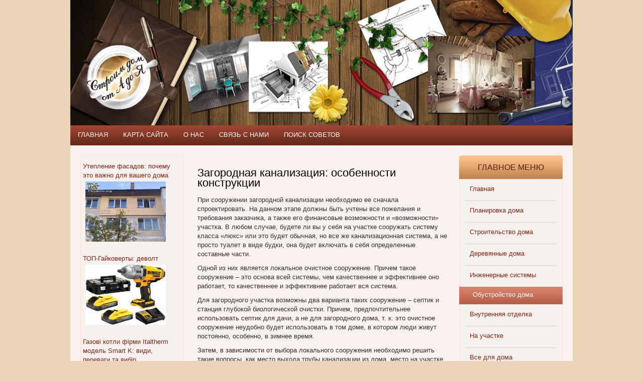

--- FILE ---
content_type: text/html; charset=utf-8
request_url: https://domstroi.info/obustroistvo-doma/zagorodnaia-kanalizatciia-osobennosti-konstruktcii.html
body_size: 6878
content:
<!DOCTYPE html PUBLIC "-//W3C//DTD XHTML 1.0 Transitional//EN" "http://www.w3.org/TR/xhtml1/DTD/xhtml1-transitional.dtd">
<html xmlns="http://www.w3.org/1999/xhtml" xml:lang="ru-ru" lang="ru-ru" >
<head>
      <title>Загородная канализация: особенности конструкции </title>
  <meta name="description" content="Советы и рекомендации правильного планирования и строительства деревянных домов, отделки и обустройства дачного участка" />
  <meta name="keywords" content="Планировка дома, строительство дома, деревянные дома, инженерные системы, обустройство дома, внутренняя отделка, ландшафтный дизайн, все для дома" />
  <meta name="robots" content="index, follow" />
  <meta http-equiv="content-type" content="text/html; charset=utf-8" />
  <link href="/templates/domstroi/favicon.ico" rel="shortcut icon" type="image/x-icon" />
  <link rel="stylesheet" href="/components/com_jcomments/tpl/default/style.css?v=21" type="text/css" />
  <link rel="stylesheet" href="https://domstroi.info/modules/mod_news_pro_gk4/interface/css/style.css" type="text/css" />
  <script type="text/javascript" src="/components/com_jcomments/js/jcomments-v2.3.js?v=8"></script>
  <script type="text/javascript" src="/components/com_jcomments/libraries/joomlatune/ajax.js?v=4"></script>
  <script type="text/javascript" src="/media/system/js/mootools.js"></script>
  <script type="text/javascript" src="/media/system/js/caption.js"></script>
  <script type="text/javascript" src="https://domstroi.info/modules/mod_news_pro_gk4/interface/scripts/engine.js"></script>

<link rel="stylesheet" href="/templates/system/css/system.css" type="text/css" />
<link rel="stylesheet" href="/templates/system/css/general.css" type="text/css" />
<link rel="stylesheet" href="/templates/domstroi/css/template.css" type="text/css" />
<script src="/templates/domstroi/js/jquery.min.js"></script>
<script src="/templates/domstroi/js/jquery.easing.1.3.js"></script>
<script src="/templates/domstroi/js/slides.min.jquery.js"></script>
<script>
 $.noConflict();
  jQuery(document).ready(function($) {
	$(function(){
		$('#slides').slides({
			preload: true,
			preloadImage: '/templates/domstroi/images/loading.gif',
			play: 3000,
			pause: 2500,
			hoverPause: true
		});
	});
	});
</script>
<script>
  jQuery(document).ready(function($) {
	$(function(){
		$('#slides2').slides({
			preload: true,
			preloadImage: '/templates/domstroi/images/loading.gif',
			play: 3000,
			pause: 2500,
			hoverPause: true
		});
	});
	});
</script>
</head>
<body>
	<div id="wrapp">
		<div id="main">
			<div id="header">
				<div id="logo"><a href="/" title="Строим дом от А до Я"></a></div><!-- end logo -->
								<div class="clr"></div>
			</div><!-- end header -->
						<div id="menu">
						<div class="moduletable">
				<div class="modulebody">
			<ul class="menu"><li class="item17"><a href="/"><span>Главная</span></a></li><li class="item18"><a href="/karta-saita.html"><span>Карта сайта</span></a></li><li class="item19"><a href="/o-proekte-i-nashi-sovety.html"><span>О нас</span></a></li><li class="item22"><a href="/sviaz-s-nami.html"><span>Связь с нами</span></a></li><li class="item23"><a href="/poisk-sovetov.html"><span>Поиск советов</span></a></li></ul>		</div><!-- end modulebody -->
		</div>
	
			</div><!-- end menu -->
						<div id="mainbody">
								<div class="clr"></div>
				<div id="left">
							<div class="moduletable">
				<div class="modulebody">
			
		<noindex>
		<div class="nsp_main" id="nsp-nsp_29" style="width:100%;">
		
					
			<div class="nsp_arts bottom" style="width:100%;">
			
							
														<div class="nsp_art" style="width:100%;"><div style="padding:2px 4px 2px 4px"><class="nsp_header tleft fleft"><a href="/stati-o-stroitelstve/uteplenie-fasadov-pochemu-eto-vazhno-dlia-vashego-doma.html">Утепление фасадов: почему это важно для вашего дома</a><img class="nsp_image tleft fnone" src="/images/stories/uteplenie-fasadov-pochemu-eto-vazhno-dlya-vashego-doma02.jpg" alt="Утепление фасадов: почему это важно для вашего дома" style="width:160px;height:120px;margin:3px 5px 3px 5px;" /><p class="nsp_text tleft fnone"></p><p class="nsp_info  tleft fleft"></p><p class="nsp_info  tleft fleft"></p></div></div>
														<div class="nsp_art" style="width:100%;"><div style="padding:2px 4px 2px 4px"><class="nsp_header tleft fleft"><a href="/na-uchastke/top-gaikoverty-devolt.html">ТОП-Гайковерты: деволт</a><img class="nsp_image tleft fnone" src="/images/stories/linejka-gajkovyortov-dewalt-ot-mobilnyh-reshenij-do-professionalnogo-klassa01.jpg" alt="ТОП-Гайковерты: деволт" style="width:160px;height:120px;margin:3px 5px 3px 5px;" /><p class="nsp_text tleft fnone"></p><p class="nsp_info  tleft fleft"></p><p class="nsp_info  tleft fleft"></p></div></div>
														<div class="nsp_art" style="width:100%;"><div style="padding:2px 4px 2px 4px"><class="nsp_header tleft fleft"><a href="/inzhenernye-sistemy/gazov-kotli-f-rmi-italtherm-model-smart-k-vidi-perevagi-ta-vib-r.html">Газові котли фірми Italtherm модель Smart K: види, переваги та вибір</a><img class="nsp_image tleft fnone" src="/images/stories/gazovye-kotly-firmy-italtherm-model-smart-k-vidy-dostoinstva-i-vybor01.jpg" alt="Газові котли фірми Italtherm модель Smart K: види, переваги та вибір" style="width:160px;height:120px;margin:3px 5px 3px 5px;" /><p class="nsp_text tleft fnone"></p><p class="nsp_info  tleft fleft"></p><p class="nsp_info  tleft fleft"></p></div></div>
														<div class="nsp_art" style="width:100%;"><div style="padding:2px 4px 2px 4px"><class="nsp_header tleft fleft"><a href="/obustroistvo-doma/preimushchestva-i-kak-pravilno-ustanovit-rimskuiu-shtoru-dlia-oformleniia-interera.html">Преимущества и как правильно установить римскую штору для оформления интерьера</a><img class="nsp_image tleft fnone" src="/images/stories/preimushhestva-i-kak-pravilno-ustanovit-rimskuyu-shtoru-dlya-oformleniya-interera06.jpg" alt="Преимущества и как правильно установить римскую штору для оформления интерьера" style="width:160px;height:120px;margin:3px 5px 3px 5px;" /><p class="nsp_text tleft fnone"></p><p class="nsp_info  tleft fleft"></p><p class="nsp_info  tleft fleft"></p></div></div>
					
			</div>
				
			</div>
		</noindex>
	
<script type="text/javascript">
//<![CDATA[
try {$Gavick;}catch(e){$Gavick = {};};
$Gavick["nsp-nsp_29"] = {
	"animation_speed": 350,
	"animation_interval": 5000,
	"news_column": 1,
	"news_rows": 4,
	"links_amount": 0,
	"counter_text": ' страницу:'
};
//]]>
</script>			</div><!-- end modulebody -->
		</div>
	
				</div><!-- end left -->
				<div id="center">
															<div id="content">
						<table class="contentpaneopen">
<tr>
		<td class="contentheading" width="100%">
				<a href="/obustroistvo-doma/zagorodnaia-kanalizatciia-osobennosti-konstruktcii.html" class="contentpagetitle"></a>
			<h1>Загородная канализация: особенности конструкции </h1>
			</td>
				
		
					</tr>
</table>

<table class="contentpaneopen">




<tr>
<td valign="top">
<p>При сооружении загородной канализации необходимо ее сначала спроектировать. На данном этапе должны быть учтены все пожелания и требования заказчика, а также его финансовые возможности и &laquo;возможности&raquo; участка. В любом случае, будете ли вы у себя на участке сооружать систему класса &laquo;люкс&raquo; или это будет обычная, но все же канализационная система, а не просто туалет в виде будки, она будет включать в себя определенные составные части.</p>
<p>Одной из них является локальное очистное сооружение. Причем такое сооружение – это основа всей системы, чем качественнее и эффективнее оно работает, то качественнее и эффективнее работает вся система.</p>
<p>Для загородного участка возможны два варианта таких сооружение – септик и станция глубокой биологической очистки. Причем, предпочтительнее использовать септик для дачи, а не для загородного дома, т. к. это очистное сооружение неудобно будет использовать в том доме, в котором люди живут постоянно, особенно, в зимнее время.</p>
<p>Затем, в зависимости от выбора локального сооружения необходимо решить такие вопросы, как место выхода трубы канализации из дома, место на участке, где будет находиться сооружение, трубные трассы к нему. Септики для эффективной очистки стоков могут потребовать колодца или поля фильтрации. Нужно учесть необходимое расстояние от подобных сооружений до зданий и определить их местоположение.</p>
<p>Кстати, выбирая очистное сооружение для канализации частного дома или дачи, важно учитывать суточный объем стоков, который в них может поступать. Делается это легко. Нормативами считается, что человек использует 200 литров воды в сутки, теперь, подсчитав число людей в вашей семье, легко узнать, какой объём стоков примерно будет поступать в очистное сооружение.</p>
<p>Для септиков рекомендуют брать объем в 2,5 кратном превышении, т. к. в нем будут скапливаться не переработанные твердые отходы, и со временем полезный объем септика будет уменьшаться, пока его не опустошат ассенизационной машиной.</p>
<p>С сооружением всё ясно. Теперь остается проложить трубы от дома к нему. Существуют определенные правила их прокладки. Во-первых, нужно подобрать их толщину. Чем дальше находится от дома очистное сооружение, тем глубже они будут находиться под землей и тем толще должны быть стенки трубопровода. Во-вторых, трубы должны лежать под уколом, это делается для самотека сточных вод. В-третьих, при выборе труб нужно учитывать, какую температуру выдерживает материал, из которого они изготавливаются. Это больше касается внутренней канализации. Четвертый момент, важный при прокладке канализационной трассы, это глубина промерзания грунта. Естественно, что трубы должны быть ниже этой отметки или же их нужно будет утеплить. Даже в случае обустройства канализации для дачи необходимо учитывать глубину залегания труб, ведь если, уезжая на зиму в город, вы забудете слить воду из системы, она может зимой замерзнуть и добавить вам проблема в следующем дачном сезоне.</p>
</td>
</tr>

</table>

<span class="article_separator">&nbsp;</span>
<script type="text/javascript">
<!--
var jcomments=new JComments(3153, 'com_content','/index.php?option=com_jcomments&amp;tmpl=component');
jcomments.setList('comments-list');
//-->
</script>
<div id="jc">
<div id="comments"></div>
<a id="addcomments" href="#addcomments"></a>
<p class="message">You have no rights to post comments</p>
<div id="comments-footer" align="center"></div>
</div>
					</div><!-- end content -->
				</div><!-- end center -->
				<div id="right">
							<div class="moduletable-rightmenu">
					<div class="titlemodule">Главное меню</div>
				<div class="modulebody">
			<ul class="menu"><li class="item1"><a href="https://domstroi.info/"><span>Главная</span></a></li><li class="item8"><a href="/planirovka-doma/"><span>Планировка дома</span></a></li><li class="item9"><a href="/stroitelstvo-doma.html"><span>Строительство дома</span></a></li><li class="item10"><a href="/dereviannye-doma.html"><span>Деревянные дома</span></a></li><li class="item11"><a href="/inzhenernye-sistemy.html"><span>Инженерные системы</span></a></li><li id="current" class="active item12"><a href="/obustroistvo-doma.html"><span>Обустройство дома</span></a></li><li class="item13"><a href="/vnutrenniaia-otdelka.html"><span>Внутренняя отделка</span></a></li><li class="item14"><a href="/na-uchastke.html"><span>На участке</span></a></li><li class="item15"><a href="/vse-dlia-doma.html"><span>Все для дома</span></a></li><li class="item16"><a href="/stati-o-stroitelstve.html"><span>Статьи о строительстве</span></a></li><li class="item24"><a href="/remont-doma-i-kvartiry.html"><span>Ремонт дома и квартиры</span></a></li></ul>		</div><!-- end modulebody -->
		</div>
			<div class="moduletable">
				<div class="modulebody">
			
		<noindex>
		<div class="nsp_main" id="nsp-nsp_28" style="width:100%;">
		
					
			<div class="nsp_arts bottom" style="width:100%;">
			
							
														<div class="nsp_art" style="width:100%;"><div style="padding:2px 4px 2px 4px"><class="nsp_header tleft fnone"><a href="/obustroistvo-doma/zadachi-advokata-po-semeinym-delam.html">Задачи адвоката по семейным делам</a><p class="nsp_text tleft fleft"></p><p class="nsp_info  tleft fleft"></p><p class="nsp_info  tleft fleft"></p></div></div>
														<div class="nsp_art" style="width:100%;"><div style="padding:2px 4px 2px 4px"><class="nsp_header tleft fnone"><a href="/stati-o-stroitelstve/ustanovka-marshevykh-lestnitc-pravila-i-poriadok-deistvii.html">Установка маршевых лестниц: правила и порядок действий</a><img class="nsp_image tleft fleft" src="http://domstroi.info/images/stories/marshevue-lestnicu-430.jpg" alt="Установка маршевых лестниц: правила и порядок действий" style="width:80px;height:60px;margin:3px 5px 3px 5px;" /><p class="nsp_text tleft fleft"></p><p class="nsp_info  tleft fleft"></p><p class="nsp_info  tleft fleft"></p></div></div>
														<div class="nsp_art" style="width:100%;"><div style="padding:2px 4px 2px 4px"><class="nsp_header tleft fnone"><a href="/stati-o-stroitelstve/stroitelstvo-doma-zagorodom-po-unikalnomu-proektu.html">Строительство дома загородом по уникальному проекту</a><img class="nsp_image tleft fleft" src="/images/stories/proekt-zagorodnogo-doma.jpg" alt="Строительство дома загородом по уникальному проекту" style="width:80px;height:60px;margin:3px 5px 3px 5px;" /><p class="nsp_text tleft fleft"></p><p class="nsp_info  tleft fleft"></p><p class="nsp_info  tleft fleft"></p></div></div>
					
			</div>
				
			</div>
		</noindex>
	
<script type="text/javascript">
//<![CDATA[
try {$Gavick;}catch(e){$Gavick = {};};
$Gavick["nsp-nsp_28"] = {
	"animation_speed": 350,
	"animation_interval": 5000,
	"news_column": 1,
	"news_rows": 3,
	"links_amount": 0,
	"counter_text": ' страницу:'
};
//]]>
</script>			</div><!-- end modulebody -->
		</div>
			<div class="moduletable">
				<div class="modulebody">
			<script type="text/javascript">
<!--
var _acic={dataProvider:10};(function(){var e=document.createElement("script");e.type="text/javascript";e.async=true;e.src="https://www.acint.net/aci.js";var t=document.getElementsByTagName("script")[0];t.parentNode.insertBefore(e,t)})()
//-->
</script>		</div><!-- end modulebody -->
		</div>
	
				</div><!-- end right -->



<a href="/vse-dlia-doma/kak-ispolzovat-dosku-obiavlenii.html">http://domstroi.info/vse-dlia-doma/kak-ispolzovat-dosku-obiavlenii.html</a>
				<div class="clr"></div>
							</div><!-- end mainbody -->
		</div><!-- end main -->
		<div id="footer_inner">
			<div id="footer">
				<div id="copy">Строим дом от А до Я - 2011-2014. Любое копирование материалов, разрешено только при наличии обратной гиперссылки на сайт.</div><!-- end copy -->
				<div id="counter">
<!--LiveInternet counter--><script type="text/javascript"><!--
document.write("<a href='http://www.liveinternet.ru/click' "+
"target=_blank><img src='//counter.yadro.ru/hit?t58.6;r"+
escape(document.referrer)+((typeof(screen)=="undefined")?"":
";s"+screen.width+"*"+screen.height+"*"+(screen.colorDepth?
screen.colorDepth:screen.pixelDepth))+";u"+escape(document.URL)+
";"+Math.random()+
"' alt='' title='LiveInternet' "+
"border='0' width='88' height='31'><\/a>")
//--></script><!--/LiveInternet-->

<!-- Yandex.Metrika counter -->
<script type="text/javascript" >
   (function(m,e,t,r,i,k,a){m[i]=m[i]||function(){(m[i].a=m[i].a||[]).push(arguments)};
   m[i].l=1*new Date();
   for (var j = 0; j < document.scripts.length; j++) {if (document.scripts[j].src === r) { return; }}
   k=e.createElement(t),a=e.getElementsByTagName(t)[0],k.async=1,k.src=r,a.parentNode.insertBefore(k,a)})
   (window, document, "script", "https://mc.yandex.ru/metrika/tag.js", "ym");

   ym(62294215, "init", {
        clickmap:true,
        trackLinks:true,
        accurateTrackBounce:true
   });
</script>
<noscript><div><img src="https://mc.yandex.ru/watch/62294215" style="position:absolute; left:-9999px;" alt="" /></div></noscript>
<!-- /Yandex.Metrika counter -->

<!-- Google tag (gtag.js) -->
<script async src="https://www.googletagmanager.com/gtag/js?id=G-H5X1YJT00X"></script>
<script>
  window.dataLayer = window.dataLayer || [];
  function gtag(){dataLayer.push(arguments);}
  gtag('js', new Date());

  gtag('config', 'G-H5X1YJT00X');
</script>
				</div><!-- end counter -->
				<div class="clr"></div>
			</div><!-- end footer -->
		</div><!-- end footer_inner -->
	</div><!-- end wrapp -->
</body>
</html>